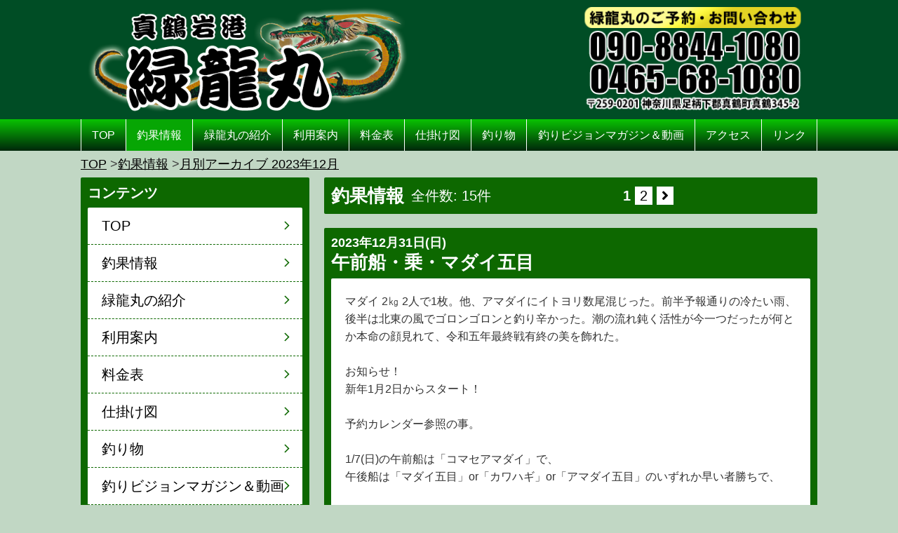

--- FILE ---
content_type: text/html; charset=UTF-8
request_url: https://ryokuryumaru.jp/blog.php?f=m&mon=2023-12
body_size: 319792
content:
<!DOCTYPE html>
<html lang="ja">

<head>
<!--▽head-->
<meta charset="utf-8">
<title>月別アーカイブ 2023年12月｜釣果情報｜緑龍丸</title>
<link rel="canonical" href="https://ryokuryumaru.jp/blog.php">
<meta property="og:title" content="月別アーカイブ 2023年12月｜釣果情報｜緑龍丸">
<meta property="og:url" content="https://ryokuryumaru.jp/blog.php">
<meta property="og:type" content="website">
<meta property="og:site_name" content="緑龍丸">
<meta property="og:locale" content="ja_JP">
<meta property="og:image" content="https://ryokuryumaru.jp/images/logo.png">

<meta name="twitter:card" content="summary">
<meta name="twitter:image" content="https://ryokuryumaru.jp/images/logo.png">

<meta name="apple-mobile-web-app-capable" content="yes">
<meta name="apple-mobile-web-app-status-bar-style" content="black-translucent">
<meta name="viewport" content="width=device-width, initial-scale=1, maximum-scale=1, minimum-scale=1">
<meta http-equiv="x-dns-prefetch-control" content="on">

<link rel="dns-prefetch" href="https://use.fontawesome.com">
<link rel="preconnect" href="https://use.fontawesome.com" crossorigin>

<link rel="Shortcut Icon" type="image/x-icon" href=".//favicon.ico">
<link rel="apple-touch-icon" href=".//apple-touch-icon.png" sizes="180x180">
<link href="https://use.fontawesome.com/releases/v5.6.1/css/all.css" rel="stylesheet">

<link rel="stylesheet" type="text/css" href="./dist/css/shadowbox.css" media="all">
<link rel="stylesheet" type="text/css" href="./dist/css/modal-video.css">
<link rel="stylesheet" type="text/css" href="./dist/css/component.css">
<link rel="stylesheet" type="text/css" href="./dist/css/slick.css">
<link rel="stylesheet" type="text/css" href="./dist/css/slick-theme.css">

<link rel="stylesheet" type="text/css" href="./dist/css/style.css?1769734607">

<!-- Global site tag (gtag.js) - Google Analytics -->
<script async src="https://www.googletagmanager.com/gtag/js?id=G-R1QZ7B41BM"></script>
<script>
	
	window.dataLayer = window.dataLayer || [];

	function gtag() {
		dataLayer.push(arguments);
	}
	gtag('js', new Date());

	gtag('config', 'G-R1QZ7B41BM');
	
</script>
<!-- Global site tag (gtag.js) - Google Analytics --><!--△head-->
</head>

<body>
	<!--header-->
	<header class="spNav--fixed">
  <!--▼header-->
  <div class="header__wrapper">
    <div class="header__logo">
      <a href="./">
        <h1 class="header-h1">
          <img src="./images/logo.png" alt="真鶴岩港 緑龍丸" class="display-pc">
          <img src="./images/splogo.png" alt="真鶴岩港  緑龍丸" class="display-sp">
        </h1>
      </a>
    </div>
    <div class="header__address">
      <img src="./images/tel02.png" alt="緑龍丸のご予約・お問い合わせは090-8844-1080まで" class="display-pc">
      <div class="display-sp">
        <a href="tel:09088441080"><img src="./images/tel01.png" alt="緑龍丸のご予約・お問い合わせは090-8844-1080まで"></a>
        <a href="tel:0465681080"><img src="./images/tel.png" alt="緑龍丸のご予約・お問い合わせは0465-68-1080まで"></a>
      </div>
    </div>
  </div>
  <!--▼nav-->
<nav id="global-nav" class="display-pc dl-menu">
    <ul>
        <li><a href="./index.php">TOP</a></li>
        <li><a href="./blog.php">釣果情報</a></li>
        <li><a href="./information.php">緑龍丸の紹介</a></li>
        <li><a href="./guide.php">利用案内</a></li>
        <li><a href="./charge.php">料金表</a></li>
        <li><a href="./tackle.php">仕掛け図</a></li>
        <li><a href="./seasonfish.php">釣り物</a></li>
        <li><a href="./movie.php">釣りビジョンマガジン＆動画</a></li>
        <li><a href="./access.php">アクセス</a></li>
        <li><a href="./link.php">リンク</a></li>
    </ul>
</nav>
<!--▲nav-->

<!--▼sp_nav-->
<div id="dl-menu" class="dl-menuwrapper display-sp">
    <button class="dl-trigger">
        <span></span>
        <span></span>
        <span></span>
    </button>
    <ul class="dl-menu">
        <li><a href="./index.php">TOP</a></li>
        <li><a href="./blog.php">釣果情報</a></li>
        <li><a href="./information.php">緑龍丸の紹介</a></li>
        <li><a href="./guide.php">利用案内</a></li>
        <li><a href="./charge.php">料金表</a></li>
        <li><a href="./tackle.php">仕掛け図</a></li>
        <li><a href="./seasonfish.php">釣り物</a></li>
        <li><a href="./movie.php">釣りビジョンマガジン＆動画</a></li>
        <li><a href="./access.php">アクセス</a></li>
        <li><a href="./link.php">リンク</a></li>
        <li><a href="./gyoumu.php">業務規程</a></li>
    </ul>
</div>
<!--▲sp_nav-->

  <!--▲header-->
</header>
	<!--/header-->

	<!--▽パンクズリスト-->
	<ol class="pageNavi">
		<li><a href="./">TOP</a></li>
		<li><a href="./blog.php">釣果情報</a></li>
				<li><a href="#">月別アーカイブ 2023年12月</a> </li>
					</ol>
	<!--△パンクズリスト-->

	<div class="wrapper">
		<article class="mainArea">
			<div class="blogNav">
				<div class="blog__title"><h2>釣果情報</h2><span class="blog__number1">全件数: 15件</span></div>
				<div class="blog__page"><span>1</span>&nbsp;<a href='javascript:void(0)' onclick='var form = document.createElement("form"); var input = ""; form.action = "/blog.php?f=m&amp;mon=2023-12"; form.method = "POST"; input = document.createElement("input"); input.type = "hidden"; input.name = "f"; input.value = "m"; form.appendChild(input); input = document.createElement("input"); input.type = "hidden"; input.name = "mon"; input.value = "2023-12"; form.appendChild(input); input = document.createElement("input"); input.type = "hidden"; input.name = "id"; input.value = ""; form.appendChild(input); input = document.createElement("input"); input.type = "hidden"; input.name = "days"; input.value = ""; form.appendChild(input); input = document.createElement("input"); input.type = "hidden"; input.name = "pageID"; input.value = "2"; form.appendChild(input); document.getElementsByTagName("body")[0].appendChild(form);form.submit(); return false;' title='page 2'>2</a>&nbsp;<a href='javascript:void(0)' onclick='var form = document.createElement("form"); var input = ""; form.action = "/blog.php?f=m&amp;mon=2023-12"; form.method = "POST"; input = document.createElement("input"); input.type = "hidden"; input.name = "f"; input.value = "m"; form.appendChild(input); input = document.createElement("input"); input.type = "hidden"; input.name = "mon"; input.value = "2023-12"; form.appendChild(input); input = document.createElement("input"); input.type = "hidden"; input.name = "id"; input.value = ""; form.appendChild(input); input = document.createElement("input"); input.type = "hidden"; input.name = "days"; input.value = ""; form.appendChild(input); input = document.createElement("input"); input.type = "hidden"; input.name = "pageID"; input.value = "2"; form.appendChild(input); document.getElementsByTagName("body")[0].appendChild(form);form.submit(); return false;' title='next page'><span class="right-arrow"></span></a>&nbsp;</div>
			</div>
						<section class="frame">
				<h2><time>2023年12月31日(日)</time>午前船・乗・マダイ五目</h2>
				<div class="frame-inner">
					<div>
												<div>
																					<p><span style="background-color: initial;">マダイ 2㎏ 2人で1枚。他、アマダイにイトヨリ数尾混じった。前半予報通りの冷たい雨、後半は北東の風でゴロンゴロンと釣り辛かった。潮の流れ鈍く活性が今一つだったが何とか本命の顔見れて、令和五年最終戦有終の美を飾れた。</span></p> <p>お知らせ！</p><p>新年1月2日からスタート！</p> <p>予約カレンダー参照の事。</p> <p>1/7(日)の午前船は「コマセアマダイ」で、</p><p>午後船は「マダイ五目」or「カワハギ」or「アマダイ五目」のいずれか早い者勝ちで、</p> <p>それぞれ予約乗合受付！</p> <p>乗船希望の方のお電話、お待ちしております！</p> 
													</div>
												<div>
														<div class="blog__photo img-decoration">
																								<a href="https://choka.fishing-v.jp/funayado_images/51_117713_20231231175544_1.jpg"
									rel="shadowbox[2023年12月31日]"
									title="2023年12月31日(日)">
									<img src="https://choka.fishing-v.jp/funayado_images/51_117713_20231231175544_1.jpg" alt="2023年12月31日(日) 午前船・乗・マダイ五目">
								</a>
																							</div>
						</div>
					</div>
				</div>
			</section>
						<section class="frame">
				<h2><time>2023年12月30日(土)</time>12月30日の釣果</h2>
				<div class="frame-inner">
					<div>
												<div>
																					<p>30日午前船・乗・アカムツ五目</p><p>逆潮に太刀打ちできず撃沈した！</p> <p>午後船・乗・カワハギ狙い</p><p>カワハギは、20～27㎝のポツリポツリの拾い釣りにホウボウ数本混じった。滑り出しこそ数名ポツポツと釣れたがその後はたまにポツリの拾い釣りで、マヅメ前には何とかボーズは抜けたもののマヅメスイッチも入らず苦戦した。</p>
													</div>
												<div>
														<div class="blog__photo img-decoration">
																								<a href="https://choka.fishing-v.jp/funayado_images/51_117712_20231231174758_3.jpg"
									rel="shadowbox[2023年12月30日]"
									title="2023年12月30日(土)">
									<img src="https://choka.fishing-v.jp/funayado_images/51_117712_20231231174758_3.jpg" alt="2023年12月30日(土) 12月30日の釣果">
								</a>
																<a href="https://choka.fishing-v.jp/funayado_images/51_117712_20231231174758_2.jpg"
									rel="shadowbox[2023年12月30日]"
									title="2023年12月30日(土)">
									<img src="https://choka.fishing-v.jp/funayado_images/51_117712_20231231174758_2.jpg" alt="2023年12月30日(土) 12月30日の釣果">
								</a>
																<a href="https://choka.fishing-v.jp/funayado_images/51_117712_20231231174758_1.jpg"
									rel="shadowbox[2023年12月30日]"
									title="2023年12月30日(土)">
									<img src="https://choka.fishing-v.jp/funayado_images/51_117712_20231231174758_1.jpg" alt="2023年12月30日(土) 12月30日の釣果">
								</a>
																<a href="https://choka.fishing-v.jp/funayado_images/51_117712_20231231174729_5.jpg"
									rel="shadowbox[2023年12月30日]"
									title="2023年12月30日(土)">
									<img src="https://choka.fishing-v.jp/funayado_images/51_117712_20231231174729_5.jpg" alt="2023年12月30日(土) 12月30日の釣果">
								</a>
																<a href="https://choka.fishing-v.jp/funayado_images/51_117712_20231231174729_4.jpg"
									rel="shadowbox[2023年12月30日]"
									title="2023年12月30日(土)">
									<img src="https://choka.fishing-v.jp/funayado_images/51_117712_20231231174729_4.jpg" alt="2023年12月30日(土) 12月30日の釣果">
								</a>
																<a href="https://choka.fishing-v.jp/funayado_images/51_117712_20231231174728_3.jpg"
									rel="shadowbox[2023年12月30日]"
									title="2023年12月30日(土)">
									<img src="https://choka.fishing-v.jp/funayado_images/51_117712_20231231174728_3.jpg" alt="2023年12月30日(土) 12月30日の釣果">
								</a>
																<a href="https://choka.fishing-v.jp/funayado_images/51_117712_20231231174728_2.jpg"
									rel="shadowbox[2023年12月30日]"
									title="2023年12月30日(土)">
									<img src="https://choka.fishing-v.jp/funayado_images/51_117712_20231231174728_2.jpg" alt="2023年12月30日(土) 12月30日の釣果">
								</a>
																<a href="https://choka.fishing-v.jp/funayado_images/51_117712_20231231174728_1.jpg"
									rel="shadowbox[2023年12月30日]"
									title="2023年12月30日(土)">
									<img src="https://choka.fishing-v.jp/funayado_images/51_117712_20231231174728_1.jpg" alt="2023年12月30日(土) 12月30日の釣果">
								</a>
																							</div>
						</div>
					</div>
				</div>
			</section>
						<section class="frame">
				<h2><time>2023年12月29日(金)</time>12/29の釣果</h2>
				<div class="frame-inner">
					<div>
												<div>
																					<p>午前船はマダイ五目で乗合出船する予定だったが、心無いお客のドタキャンで出船しなかった。</p> <p>午後船・乗・カワハギ狙い</p><p>カワハギは、20～28㎝がポツリポツリの食いにホウボウ3本とカサゴ数尾混じった。滑り出しはポツポツと順調だったが、その後は拾い釣りパターンになり苦戦を覚悟させられた。しかしマヅメ前にはボーズ抜け&ツ抜けも出たがマヅメスイッチ入りきれない感じで、終わってみれば14-11-9-8-7・・と僅差だった。</p>
													</div>
												<div>
														<div class="blog__photo img-decoration">
																								<a href="https://choka.fishing-v.jp/funayado_images/51_117603_20231229200924_1.jpg"
									rel="shadowbox[2023年12月29日]"
									title="2023年12月29日(金)">
									<img src="https://choka.fishing-v.jp/funayado_images/51_117603_20231229200924_1.jpg" alt="2023年12月29日(金) 12/29の釣果">
								</a>
																<a href="https://choka.fishing-v.jp/funayado_images/51_117603_20231229200852_2.jpg"
									rel="shadowbox[2023年12月29日]"
									title="2023年12月29日(金)">
									<img src="https://choka.fishing-v.jp/funayado_images/51_117603_20231229200852_2.jpg" alt="2023年12月29日(金) 12/29の釣果">
								</a>
																<a href="https://choka.fishing-v.jp/funayado_images/51_117603_20231229200829_2.jpg"
									rel="shadowbox[2023年12月29日]"
									title="2023年12月29日(金)">
									<img src="https://choka.fishing-v.jp/funayado_images/51_117603_20231229200829_2.jpg" alt="2023年12月29日(金) 12/29の釣果">
								</a>
																<a href="https://choka.fishing-v.jp/funayado_images/51_117603_20231229200829_1.jpg"
									rel="shadowbox[2023年12月29日]"
									title="2023年12月29日(金)">
									<img src="https://choka.fishing-v.jp/funayado_images/51_117603_20231229200829_1.jpg" alt="2023年12月29日(金) 12/29の釣果">
								</a>
																<a href="https://choka.fishing-v.jp/funayado_images/51_117603_20231229200739_5.jpg"
									rel="shadowbox[2023年12月29日]"
									title="2023年12月29日(金)">
									<img src="https://choka.fishing-v.jp/funayado_images/51_117603_20231229200739_5.jpg" alt="2023年12月29日(金) 12/29の釣果">
								</a>
																<a href="https://choka.fishing-v.jp/funayado_images/51_117603_20231229200738_4.jpg"
									rel="shadowbox[2023年12月29日]"
									title="2023年12月29日(金)">
									<img src="https://choka.fishing-v.jp/funayado_images/51_117603_20231229200738_4.jpg" alt="2023年12月29日(金) 12/29の釣果">
								</a>
																<a href="https://choka.fishing-v.jp/funayado_images/51_117603_20231229200738_3.jpg"
									rel="shadowbox[2023年12月29日]"
									title="2023年12月29日(金)">
									<img src="https://choka.fishing-v.jp/funayado_images/51_117603_20231229200738_3.jpg" alt="2023年12月29日(金) 12/29の釣果">
								</a>
																<a href="https://choka.fishing-v.jp/funayado_images/51_117603_20231229200738_2.jpg"
									rel="shadowbox[2023年12月29日]"
									title="2023年12月29日(金)">
									<img src="https://choka.fishing-v.jp/funayado_images/51_117603_20231229200738_2.jpg" alt="2023年12月29日(金) 12/29の釣果">
								</a>
																<a href="https://choka.fishing-v.jp/funayado_images/51_117603_20231229200737_1.jpg"
									rel="shadowbox[2023年12月29日]"
									title="2023年12月29日(金)">
									<img src="https://choka.fishing-v.jp/funayado_images/51_117603_20231229200737_1.jpg" alt="2023年12月29日(金) 12/29の釣果">
								</a>
																							</div>
						</div>
					</div>
				</div>
			</section>
						<section class="frame">
				<h2><time>2023年12月27日(水)</time>午後船・乗・カワハギ狙い</h2>
				<div class="frame-inner">
					<div>
												<div>
																					<p><span style="background-color: initial;">カワハギは、20～28㎝がポツリポツリの食いにホウボウ4本混じった。最近絶好調の午後カワハギのはずが以前の拾い釣りパターンでどうなることかと心配させたが、マヅメ前にはボーズ抜け&ツ抜け2人でほっとした。マヅメはてんこ盛りな反応にも関わらずスイッチ入らず釣果伸ばしきれなかったが、トップ21次点14と健闘してくれた。</span></p> <p>お知らせ！</p><p>12/29(金)の午前船は「マダイ五目」、午後船は「カワハギ」で、</p> <p>12/30(土)の午前船は「マダイ五目」or「アカムツ五目」のどちらか早い者勝ちで、午後船は「カワハギ」で、</p> <p>12/31(日)の午前船は「マダイ五目」で、</p> <p>1/2(火)の午前船は「アカムツ五目」で、</p> <p>それぞれ予約乗合受付！</p> <p>乗船希望の方のお電話、お待ちしております！</p> <p>HP予約カレンダー参照のこと！</p> 
													</div>
												<div>
														<div class="blog__photo img-decoration">
																								<a href="https://choka.fishing-v.jp/funayado_images/51_117490_20231227194035_1.jpg"
									rel="shadowbox[2023年12月27日]"
									title="2023年12月27日(水)">
									<img src="https://choka.fishing-v.jp/funayado_images/51_117490_20231227194035_1.jpg" alt="2023年12月27日(水) 午後船・乗・カワハギ狙い">
								</a>
																<a href="https://choka.fishing-v.jp/funayado_images/51_117490_20231227194006_4.jpg"
									rel="shadowbox[2023年12月27日]"
									title="2023年12月27日(水)">
									<img src="https://choka.fishing-v.jp/funayado_images/51_117490_20231227194006_4.jpg" alt="2023年12月27日(水) 午後船・乗・カワハギ狙い">
								</a>
																<a href="https://choka.fishing-v.jp/funayado_images/51_117490_20231227194005_3.jpg"
									rel="shadowbox[2023年12月27日]"
									title="2023年12月27日(水)">
									<img src="https://choka.fishing-v.jp/funayado_images/51_117490_20231227194005_3.jpg" alt="2023年12月27日(水) 午後船・乗・カワハギ狙い">
								</a>
																<a href="https://choka.fishing-v.jp/funayado_images/51_117490_20231227194005_2.jpg"
									rel="shadowbox[2023年12月27日]"
									title="2023年12月27日(水)">
									<img src="https://choka.fishing-v.jp/funayado_images/51_117490_20231227194005_2.jpg" alt="2023年12月27日(水) 午後船・乗・カワハギ狙い">
								</a>
																<a href="https://choka.fishing-v.jp/funayado_images/51_117490_20231227194004_1.jpg"
									rel="shadowbox[2023年12月27日]"
									title="2023年12月27日(水)">
									<img src="https://choka.fishing-v.jp/funayado_images/51_117490_20231227194004_1.jpg" alt="2023年12月27日(水) 午後船・乗・カワハギ狙い">
								</a>
																<a href="https://choka.fishing-v.jp/funayado_images/51_117490_20231227193904_1.jpg"
									rel="shadowbox[2023年12月27日]"
									title="2023年12月27日(水)">
									<img src="https://choka.fishing-v.jp/funayado_images/51_117490_20231227193904_1.jpg" alt="2023年12月27日(水) 午後船・乗・カワハギ狙い">
								</a>
																							</div>
						</div>
					</div>
				</div>
			</section>
						<section class="frame">
				<h2><time>2023年12月24日(日)</time>午後船・乗・カワハギ狙い</h2>
				<div class="frame-inner">
					<div>
												<div>
																					<p><span style="background-color: initial;">カワハギ 18～28㎝ 1人で27枚にウマヅラとホウボウ混じった。網仕事の予定がなくなり、昨日好調だった午後カワハギを急きょチャレンジャー募集しての出船となった。滑り出しこそ昨日と違って釣れずヤバいと思わせたが次のポイントからは大型良型中心に順調に釣れ、前半にツ抜けしマヅメ前には20超えと好調だった。マヅメの途中の突風で帽子が飛ばされたところでクーラーもいっぱいになり帰港となった。</span></p> <p>お知らせ！</p><p>12/27(水)の午後船は「カワハギ」で、</p> <p><span style="background-color: initial;">12/29(金)の午前船は「マダイ五目」、午後船は「カワハギ」で、</span></p> <p>12/30(土)の午前船は「マダイ五目」or「アカムツ五目」のどちらか早い者勝ちで、午後船は「カワハギ」で、</p> <p>12/31(日)の午前船は「マダイ五目」で、</p> <p>それぞれ予約乗合受付！</p> <p>乗船希望の方のお電話、お待ちしております！</p> <p>HP予約カレンダー参照のこと！</p>
													</div>
												<div>
														<div class="blog__photo img-decoration">
																								<a href="https://choka.fishing-v.jp/funayado_images/51_117357_20231224180542_1.jpg"
									rel="shadowbox[2023年12月24日]"
									title="2023年12月24日(日)">
									<img src="https://choka.fishing-v.jp/funayado_images/51_117357_20231224180542_1.jpg" alt="2023年12月24日(日) 午後船・乗・カワハギ狙い">
								</a>
																<a href="https://choka.fishing-v.jp/funayado_images/51_117357_20231224180520_3.jpg"
									rel="shadowbox[2023年12月24日]"
									title="2023年12月24日(日)">
									<img src="https://choka.fishing-v.jp/funayado_images/51_117357_20231224180520_3.jpg" alt="2023年12月24日(日) 午後船・乗・カワハギ狙い">
								</a>
																<a href="https://choka.fishing-v.jp/funayado_images/51_117357_20231224180520_2.jpg"
									rel="shadowbox[2023年12月24日]"
									title="2023年12月24日(日)">
									<img src="https://choka.fishing-v.jp/funayado_images/51_117357_20231224180520_2.jpg" alt="2023年12月24日(日) 午後船・乗・カワハギ狙い">
								</a>
																							</div>
						</div>
					</div>
				</div>
			</section>
						<section class="frame">
				<h2><time>2023年12月23日(土)</time>午後船・乗・カワハギ狙い</h2>
				<div class="frame-inner">
					<div>
												<div>
																					<p><span style="background-color: initial;">カワハギ 20～28㎝ 18～20枚(リリース込み)。他、イシダイとイシガキダイにホウボウ混じった。吹いてばかりいる西寄りの強風の影響で、海水温が16℃台半ばで下がったのが功を奏してか？滑り出しから順調で拾い釣りになることは無く、キャッチ数もトップ18で好釣果を飾る事が出来た。</span></p> <p>お知らせ！</p><p>明日の午後は網仕事の予定がなくなり出られる事になりました！</p> <p>午後カワハギチャレンジャー募集です！</p> <p>乗船希望の方のお電話、お待ちしております！</p>
													</div>
												<div>
														<div class="blog__photo img-decoration">
																								<a href="https://choka.fishing-v.jp/funayado_images/51_117282_20231223194029_1.jpg"
									rel="shadowbox[2023年12月23日]"
									title="2023年12月23日(土)">
									<img src="https://choka.fishing-v.jp/funayado_images/51_117282_20231223194029_1.jpg" alt="2023年12月23日(土) 午後船・乗・カワハギ狙い">
								</a>
																<a href="https://choka.fishing-v.jp/funayado_images/51_117282_20231223194017_2.jpg"
									rel="shadowbox[2023年12月23日]"
									title="2023年12月23日(土)">
									<img src="https://choka.fishing-v.jp/funayado_images/51_117282_20231223194017_2.jpg" alt="2023年12月23日(土) 午後船・乗・カワハギ狙い">
								</a>
																<a href="https://choka.fishing-v.jp/funayado_images/51_117282_20231223194016_1.jpg"
									rel="shadowbox[2023年12月23日]"
									title="2023年12月23日(土)">
									<img src="https://choka.fishing-v.jp/funayado_images/51_117282_20231223194016_1.jpg" alt="2023年12月23日(土) 午後船・乗・カワハギ狙い">
								</a>
																<a href="https://choka.fishing-v.jp/funayado_images/51_117282_20231223193954_5.jpg"
									rel="shadowbox[2023年12月23日]"
									title="2023年12月23日(土)">
									<img src="https://choka.fishing-v.jp/funayado_images/51_117282_20231223193954_5.jpg" alt="2023年12月23日(土) 午後船・乗・カワハギ狙い">
								</a>
																<a href="https://choka.fishing-v.jp/funayado_images/51_117282_20231223193954_4.jpg"
									rel="shadowbox[2023年12月23日]"
									title="2023年12月23日(土)">
									<img src="https://choka.fishing-v.jp/funayado_images/51_117282_20231223193954_4.jpg" alt="2023年12月23日(土) 午後船・乗・カワハギ狙い">
								</a>
																<a href="https://choka.fishing-v.jp/funayado_images/51_117282_20231223193954_3.jpg"
									rel="shadowbox[2023年12月23日]"
									title="2023年12月23日(土)">
									<img src="https://choka.fishing-v.jp/funayado_images/51_117282_20231223193954_3.jpg" alt="2023年12月23日(土) 午後船・乗・カワハギ狙い">
								</a>
																<a href="https://choka.fishing-v.jp/funayado_images/51_117282_20231223193953_2.jpg"
									rel="shadowbox[2023年12月23日]"
									title="2023年12月23日(土)">
									<img src="https://choka.fishing-v.jp/funayado_images/51_117282_20231223193953_2.jpg" alt="2023年12月23日(土) 午後船・乗・カワハギ狙い">
								</a>
																<a href="https://choka.fishing-v.jp/funayado_images/51_117282_20231223193953_1.jpg"
									rel="shadowbox[2023年12月23日]"
									title="2023年12月23日(土)">
									<img src="https://choka.fishing-v.jp/funayado_images/51_117282_20231223193953_1.jpg" alt="2023年12月23日(土) 午後船・乗・カワハギ狙い">
								</a>
																							</div>
						</div>
					</div>
				</div>
			</section>
						<section class="frame">
				<h2><time>2023年12月23日(土)</time>午後カワハギの途中経過！</h2>
				<div class="frame-inner">
					<div>
												<div>
																					<p>午後カワハギ好調！</p><br><p>前半終わった時点で3人中1人ツ抜け！・・</p><p>他は、8～9枚！・・</p><br><p>何処も拾い釣りじゃなく、ポツポツと順調に・・</p><br><p>明日の午後の網仕事がなくなり出られる事になりました！・・</p><p>チャレンジャー募集です！・・</p><br>
													</div>
												<div>
														<div class="blog__photo img-decoration">
																								<a href="https://choka.fishing-v.jp/funayado_images/51_117251_20231223153145_3.jpg"
									rel="shadowbox[2023年12月23日]"
									title="2023年12月23日(土)">
									<img src="https://choka.fishing-v.jp/funayado_images/51_117251_20231223153145_3.jpg" alt="2023年12月23日(土) 午後カワハギの途中経過！">
								</a>
																<a href="https://choka.fishing-v.jp/funayado_images/51_117251_20231223153144_2.jpg"
									rel="shadowbox[2023年12月23日]"
									title="2023年12月23日(土)">
									<img src="https://choka.fishing-v.jp/funayado_images/51_117251_20231223153144_2.jpg" alt="2023年12月23日(土) 午後カワハギの途中経過！">
								</a>
																<a href="https://choka.fishing-v.jp/funayado_images/51_117251_20231223153144_1.jpg"
									rel="shadowbox[2023年12月23日]"
									title="2023年12月23日(土)">
									<img src="https://choka.fishing-v.jp/funayado_images/51_117251_20231223153144_1.jpg" alt="2023年12月23日(土) 午後カワハギの途中経過！">
								</a>
																							</div>
						</div>
					</div>
				</div>
			</section>
						<section class="frame">
				<h2><time>2023年12月22日(金)</time>午前船・乗・マダイ五目</h2>
				<div class="frame-inner">
					<div>
												<div>
																					<p><span style="background-color: initial;">型見れず！</span></p><p>1㎏のマハタに良型メイチダイとイトヨリ数尾ずつ混じった。爆風明けで海水温も16℃台まで低下した上に潮の流れも逆潮っけで動き鈍く、良好な反応はあるが口を使ってくれず苦戦した。</p> <p>お知らせ！、12/23(土)24(日)両日の午前船は各種仕立の他、「マダイ五目」or「コマセ五目」or「アカムツ五目」or「アマダイ五目」のいずれか早い者勝ちで、</p> <p>12/23(土)の午後船は「カワハギ」で、</p><br><p>12/24(日)の午後船は各種仕立の他、「マダイ五目」or「カワハギ」or「アマダイ五目」のいずれか早い者勝ちで、</p> <p>それぞれ予約乗合受付！</p> <p>乗船希望の方のお電話お待ちしております。</p> 
													</div>
												<div>
														<div class="blog__photo img-decoration">
																								<a href="https://choka.fishing-v.jp/funayado_images/51_117210_20231222130250_1.jpg"
									rel="shadowbox[2023年12月22日]"
									title="2023年12月22日(金)">
									<img src="https://choka.fishing-v.jp/funayado_images/51_117210_20231222130250_1.jpg" alt="2023年12月22日(金) 午前船・乗・マダイ五目">
								</a>
																							</div>
						</div>
					</div>
				</div>
			</section>
						<section class="frame">
				<h2><time>2023年12月18日(月)</time>午後船・仕・マダイ五目</h2>
				<div class="frame-inner">
					<div>
												<div>
																					<p><span style="background-color: initial;">型見れず！</span></p><p>アマダイ 40㎝ 1本に銀マトウとイトヨリ数尾混じった。数日吹き荒れた風の影響で潮が澄みすぎな上、動きも鈍く食い渋りで苦戦させられた。何処のポイントも反応良好で、潮次第で期待出来そう。</p> <p>お知らせ！</p><p>12/23(土)の午前船は「アカムツ五目」で、</p><p>午後船は「カワハギ」で、</p><br><p>12/24(日)の午前船は各種仕立の他、「マダイ五目」or「コマセ五目」or「アカムツ五目」or「アマダイ五目」のいずれか早い者勝ちで、</p><span style="background-color: initial;"><br></span><p><span style="background-color: initial;">それぞれ予約乗合受付！</span></p> <p>乗船希望の方のお電話お待ちしております。</p>
													</div>
												<div>
														<div class="blog__photo img-decoration">
																								<a href="https://choka.fishing-v.jp/funayado_images/51_117108_20231218205621_1.jpg"
									rel="shadowbox[2023年12月18日]"
									title="2023年12月18日(月)">
									<img src="https://choka.fishing-v.jp/funayado_images/51_117108_20231218205621_1.jpg" alt="2023年12月18日(月) 午後船・仕・マダイ五目">
								</a>
																							</div>
						</div>
					</div>
				</div>
			</section>
						<section class="frame">
				<h2><time>2023年12月17日(日)</time>出船中止</h2>
				<div class="frame-inner">
					<div>
												<div>
																					<p>12/16(土)17(日)両日は全て爆風予報により取り止めにしました。</p><br><p>お知らせ！</p><p>12/23(土)24(日)両日の午前船は各種仕立の他、「マダイ五目」or「コマセ五目」or「アカムツ五目」or「アマダイ五目」のいずれか早い者勝ちで、</p><br><p>12/23(土)の午後船は各種仕立の他、「マダイ五目」or「コマセ五目」or「カワハギ」or「アマダイ五目」のいずれか早い者勝ちで、</p><br><p>それぞれ予約乗合受付！</p><br><p>乗船希望の方のお電話お待ちしております。</p>
													</div>
												<div>
														<div class="blog__photo img-decoration">
															</div>
						</div>
					</div>
				</div>
			</section>
						<div class="blogNav">
				<div class="blog__title"><span class="blog__number2">全件数: 15件</span></div>
				<div class="blog__page"><span>1</span>&nbsp;<a href='javascript:void(0)' onclick='var form = document.createElement("form"); var input = ""; form.action = "/blog.php?f=m&amp;mon=2023-12"; form.method = "POST"; input = document.createElement("input"); input.type = "hidden"; input.name = "f"; input.value = "m"; form.appendChild(input); input = document.createElement("input"); input.type = "hidden"; input.name = "mon"; input.value = "2023-12"; form.appendChild(input); input = document.createElement("input"); input.type = "hidden"; input.name = "id"; input.value = ""; form.appendChild(input); input = document.createElement("input"); input.type = "hidden"; input.name = "days"; input.value = ""; form.appendChild(input); input = document.createElement("input"); input.type = "hidden"; input.name = "pageID"; input.value = "2"; form.appendChild(input); document.getElementsByTagName("body")[0].appendChild(form);form.submit(); return false;' title='page 2'>2</a>&nbsp;<a href='javascript:void(0)' onclick='var form = document.createElement("form"); var input = ""; form.action = "/blog.php?f=m&amp;mon=2023-12"; form.method = "POST"; input = document.createElement("input"); input.type = "hidden"; input.name = "f"; input.value = "m"; form.appendChild(input); input = document.createElement("input"); input.type = "hidden"; input.name = "mon"; input.value = "2023-12"; form.appendChild(input); input = document.createElement("input"); input.type = "hidden"; input.name = "id"; input.value = ""; form.appendChild(input); input = document.createElement("input"); input.type = "hidden"; input.name = "days"; input.value = ""; form.appendChild(input); input = document.createElement("input"); input.type = "hidden"; input.name = "pageID"; input.value = "2"; form.appendChild(input); document.getElementsByTagName("body")[0].appendChild(form);form.submit(); return false;' title='next page'><span class="right-arrow"></span></a>&nbsp;</div>
			</div>
		</article>
		<div class="sideArea">
			<!--▽side-->
<aside class="side">
    <div class="side-frame">
        <!--▼コンテンツ-->
        <div class="side__menu display-pc">
            <div class="side__title">コンテンツ</div>
            <ul>
                <li><a href="./index.php">TOP</a></li>
                <li><a href="./blog.php">釣果情報</a></li>
                <li><a href="./information.php">緑龍丸の紹介</a></li>
                <li><a href="./guide.php">利用案内</a></li>
                <li><a href="./charge.php">料金表</a></li>
                <li><a href="./tackle.php">仕掛け図</a></li>
                <li><a href="./seasonfish.php">釣り物</a></li>
                <li><a href="./movie.php">釣りビジョンマガジン＆動画</a></li>
                <li><a href="./access.php">アクセス</a></li>
                <li><a href="./link.php">リンク</a></li>
                <li><a href="./gyoumu.php">業務規程</a></li>
            </ul>
        </div>
        <!--▲コンテンツ-->

        <!--▼天気-->
        <div class="side__banner">
            <a href="https://weather.yahoo.co.jp/weather/tide/14/OD/" target="_blank">
                <img src="./images/weather.jpg">
            </a>
        </div>
        <!--▲天気-->

        <!--▼choka-->
        <!--▼最近の釣果-->
<div class="side__contents">
    <div class="side__title">最近の釣果</div>
    <ul class="list2">
                <li>
            <a href="./blog.php?f=dayall&days=2026-01-26">01月26日釣果（1）</a>
        </li>
                <li>
            <a href="./blog.php?f=dayall&days=2026-01-25">01月25日釣果（1）</a>
        </li>
                <li>
            <a href="./blog.php?f=dayall&days=2026-01-24">01月24日釣果（1）</a>
        </li>
                <li>
            <a href="./blog.php?f=dayall&days=2026-01-23">01月23日釣果（1）</a>
        </li>
                <li>
            <a href="./blog.php?f=dayall&days=2026-01-22">01月22日釣果（1）</a>
        </li>
                <li>
            <a href="./blog.php?f=dayall&days=2026-01-19">01月19日釣果（1）</a>
        </li>
                <li>
            <a href="./blog.php?f=dayall&days=2026-01-18">01月18日釣果（1）</a>
        </li>
                <li>
            <a href="./blog.php?f=dayall&days=2026-01-17">01月17日釣果（1）</a>
        </li>
                <li>
            <a href="./blog.php?f=dayall&days=2026-01-16">01月16日釣果（1）</a>
        </li>
                <li>
            <a href="./blog.php?f=dayall&days=2026-01-13">01月13日釣果（1）</a>
        </li>
            </ul>
</div>
<!--▲近の釣果-->

<!--▼月別アーカイブ-->
<div class="side__contents">
    <div class="side__title">月別アーカイブ</div>
    <ul class="list1">
                <li class="archive-style">
                        <a href="./blog.php?f=m&mon=2026-01">2026年01月（16）</a>
                    </li>
                <li class="archive-style">
                        <a href="./blog.php?f=m&mon=2025-12">2025年12月（11）</a>
                    </li>
                <li class="archive-style">
                        <a href="./blog.php?f=m&mon=2025-11">2025年11月（19）</a>
                    </li>
                <li class="archive-style">
                        <a href="./blog.php?f=m&mon=2025-10">2025年10月（12）</a>
                    </li>
                <li class="archive-style">
                        <a href="./blog.php?f=m&mon=2025-09">2025年09月（12）</a>
                    </li>
                <li class="archive-style">
                        <a href="./blog.php?f=m&mon=2025-08">2025年08月（10）</a>
                    </li>
                <li class="archive-style">
                        <a href="./blog.php?f=m&mon=2025-07">2025年07月（8）</a>
                    </li>
                <li class="archive-style">
                        <a href="./blog.php?f=m&mon=2025-06">2025年06月（8）</a>
                    </li>
                <li class="archive-style">
                        <a href="./blog.php?f=m&mon=2025-05">2025年05月（10）</a>
                    </li>
                <li class="archive-style">
                        <a href="./blog.php?f=m&mon=2025-04">2025年04月（9）</a>
                    </li>
                <li class="archive-style">
                        <a href="./blog.php?f=m&mon=2025-03">2025年03月（9）</a>
                    </li>
                <li class="archive-style">
                        <a href="./blog.php?f=m&mon=2025-02">2025年02月（9）</a>
                    </li>
                <li class="archive-style">
                        <a href="./blog.php?f=m&mon=2025-01">2025年01月（14）</a>
                    </li>
                <li class="archive-style">
                        <a href="./blog.php?f=m&mon=2024-12">2024年12月（15）</a>
                    </li>
                <li class="archive-style">
                        <a href="./blog.php?f=m&mon=2024-11">2024年11月（14）</a>
                    </li>
            </ul>
</div>
<!--▲月別アーカイブ-->        <!--▲choka-->

        <!--▼facebook-->
        <div class="side__contents">
    <div class="side__title">Facebook</div>
    <div class="facebook__wrapper"></div><!-- facebook.jsにURLを入力 -->
</div>        <!--▲facebook-->
    </div>

    <!--▼VOD link-->
    <div class="fishing-v__link">
        <ul>
                                    <li>
                <a href="https://vod.fishing-v.jp/lp/lp_ads1/?utm_source=hunayado&amp;utm_medium=banner&amp;utm_campaign=ryokuryumaru&amp;ad=hunayado" target="_blank">
                    <img src="[data-uri]" alt="釣りビジョンVOD 釣りに行くなら動画で予習" class="display-sp">
                    <img src="[data-uri]" alt="釣りビジョンVOD 釣りに行くなら動画で予習" class="display-pc">
                </a>
            </li>
                                    <li>
                <a href="https://www.fishing-v.jp/choka/" target="_blank">
                    <img src="https://www.fishing-v.jp/images/funayado/banner_choka-sp.png" alt="釣果施設情報" class="display-sp">
                    <img src="https://www.fishing-v.jp/images/funayado/banner_choka-650.png" alt="釣果施設情報" class="display-pc">
                </a>
            </li>
            <!-- <li>
                <a href="https://www.fishing-v.jp/weather/index.php" target="_blank">
                    <img src="./images/fishing-v-weather.jpg" alt="釣り場の天気" class="display-sp">
                    <img src="./images/fishing-v-weather-650.jpg" alt="釣り場の天気" class="display-pc">
                </a>
            </li> -->
        </ul>
    </div>
    <!--▲VOD link-->

</aside>
<!--△左カラム-->		</div>
	</div>
	<!--footer-->
<div id="to-pagetop">
    <div class="display-pc">&#9650; ページのトップ</div>
    <div href="#top" class="display-sp">&#9650;</div>
</div>
<footer>
    <div class="footer__wrapper">
        <ul class="funayado">
            <li class="funayado__name">真鶴岩港 緑龍丸</li>
            <li>〒259-0201 神奈川県足柄下郡真鶴町真鶴345-2</li>
            <li class="funayado__tel">TEL 090-8844-1080／0465-68-1080</li>
        </ul>

<!--  フッターロゴがある場合
        <div class="footer__logo">
            <a href="./">
                <img src="./images/logo_footer.png" alt="真鶴岩港 緑龍丸" class="display-pc">
            </a>
        </div>
-->
    </div>
    <div class="footer__copyright">
        <div class="copyright">
            Copyright&copy;
            2026
            緑龍丸 All Rights Reserved.
        </div>
    </div>
</footer>
<!--/footer-->	<script src="./dist/js/jquery-3.7.1.min.js"></script>
<script src="./dist/js/heightLine.js"></script>
<script src="./dist/js/shadowbox.js"></script>
<script src="./dist/js/jquery-modal-video.min.js"></script>
<script src="./dist/js/modernizr.custom.js"></script>
<script src="./dist/js/jquery.dlmenu.js"></script>
<script src="./dist/js/slick.min.js"></script>
<script src="./dist/js/tooltip.js"></script>
<script src="./dist/js/common.js"></script>
<script src="./dist/js/topmainslider.js"></script>

<script async defer crossorigin="anonymous" src="https://connect.facebook.net/ja_JP/sdk.js#xfbml=1&version=v10.0" nonce="D9IT7fvQ"></script>
<script async defer src="./dist/js/facebook.js"></script></body>

</html>

--- FILE ---
content_type: text/css
request_url: https://ryokuryumaru.jp/dist/css/style.css?1769734607
body_size: 38021
content:
@charset "UTF-8";
html{width:100%;height:auto}body{margin:0;padding:0;position:relative;font-size:16px;line-height:1.6;word-break:break-all}p{margin:0}ul,ol{margin:0;padding:0;list-style:none}dl,dd{margin:0}form,fieldset{margin:0;padding:0;border-style:none}figure{margin:0;text-align:center}figcaption{text-align:left;line-height:1.4}h1,h2,h3,h4,h5{margin:0;padding:0;line-height:1.2}h2{font-size:26px}@media screen and (max-width: 768px){h2{font-size:22px}}h3{font-size:22px;font-weight:bold}@media screen and (max-width: 768px){h3{font-size:20px}}h4{font-size:20px;font-weight:bold}@media screen and (max-width: 768px){h4{font-size:18px}}h5{font-size:18px;font-weight:bold}@media screen and (max-width: 768px){h5{font-size:16px}}.text-center{text-align:center}.text-center-left{text-align:center}@media screen and (max-width: 600px){.text-center-left{text-align:left}}.font-big{font-size:24px;font-weight:bold}.phoneNumber{font-size:38px;color:#0e446e;line-height:1}@media screen and (max-width: 600px){.font-big{font-size:20px}.phoneNumber{font-size:28px}}.fontWeight-bold{font-weight:bold}.fontColor-red{color:red}.tax-small{font-size:11px}.fontWeight-normal{font-weight:normal}.marker{background:linear-gradient(transparent 60%, rgb(255, 204, 204) 60%)}.link-symbol::before{content:">>"}img{vertical-align:middle;border-style:none;max-width:100%;height:auto}@media all and (-ms-high-contrast: none){img{width:100%}}h2 img{vertical-align:-5px;height:28px;width:auto;margin-right:3px}@media screen and (max-width: 768px){h2 img{height:25px;margin-right:3px}}.img-responsive{width:100%;height:auto}.img-decoration img{box-sizing:border-box;border:1px solid #fff;box-shadow:0 1px 3px rgba(0,0,0,.5)}.img-decoration-no img{box-sizing:border-box;border:none;box-shadow:none}.img-border img{border:1px solid #cfcfcf}*{-webkit-text-size-adjust:none}.clearfix::after{content:"";display:block;clear:both}* html .clearfix{height:1%}.clearfix{display:block}.display-pc{display:block !important}.display-sp{display:none !important}@media screen and (max-width: 768px){.display-pc{display:none !important}.display-sp{display:block !important}}.display-mb{display:none !important}@media screen and (max-width: 600px){.display-mb{display:block !important}.display-mb-none{display:none !important}}.pt10{padding-top:10px !important}.pt-none{padding-top:0 !important}.pb-none{padding-bottom:0 !important}.mt-10{margin-top:-10px !important}.mt-20{margin-top:-20px !important}.mt10{margin-top:10px !important}.mt20{margin-top:20px !important}.mt40{margin-top:40px !important}.mb10{margin-bottom:10px !important}.mb20{margin-bottom:20px !important}.mb40{margin-bottom:40px !important}.mt-none{margin-top:0 !important}.mb-none{margin-bottom:0 !important}@media screen and (min-width: 769px){.mt-pc-none{margin-top:0 !important}}@media screen and (max-width: 768px){.mt-sp-none{margin-top:0 !important}}.p_center{text-align:center}@media screen and (max-width: 600px){.fw{font-weight:normal !important}}.pic_container2{display:flex;flex-wrap:wrap}.pic_container2 li{width:49%;margin-top:10px;margin-right:2%}.pic_container2 li:nth-child(2n){margin-right:0}.pic_container2 figcaption{margin-top:5px;font-size:13px}.pic_container3{display:flex;flex-wrap:wrap}.pic_container3 li{width:32%;margin-top:10px;margin-right:2%}.pic_container3 li:nth-child(3n){margin-right:0}.pic_container3 figcaption{margin-top:5px;font-size:13px}.pic_container4{display:flex;flex-wrap:wrap}.pic_container4 li{width:23.5%;margin-top:10px;margin-right:2%}.pic_container4 li:nth-child(4n){margin-right:0}.pic_container4 figcaption{margin-top:5px;font-size:13px}.pic_container4-2{display:flex;flex-wrap:wrap}.pic_container4-2 li{width:23.5%;margin-top:10px;margin-right:2%}.pic_container4-2 li:nth-child(4n){margin-right:0}.pic_container4-2 figcaption{margin-top:5px;font-size:13px}@media screen and (max-width: 600px){.pic_container4-2 li{width:49%}.pic_container4-2 li:nth-child(2n){margin-right:0}}.video__container{position:relative;width:100%;padding-top:56.25%}.video__container iframe{position:absolute;top:0;right:0;width:100% !important;height:100% !important}.wrapper{margin:0 auto;max-width:1050px;display:flex;flex-direction:row-reverse}.mainArea{width:67%}.sideArea{width:31%;margin-right:2%}@media screen and (max-width: 768px){.wrapper{flex-direction:column}.mainArea{width:100%;min-height:0%}.sideArea{width:100%;margin-right:0;min-height:0%}}.frame,.side-frame{margin:0 0 10px;padding:0 10px 10px}.frame .frame-inner,.side-frame .frame-inner{box-sizing:border-box;margin:0;padding:20px}.frame-inner-border{padding:20px}@media screen and (max-width: 600px){.frame,.side-frame{padding:0}.frame-inner-border{padding:10px}}.arrow-next{margin:0 auto;display:block}ol.pageNavi{max-width:1050px;margin:0 auto;padding:5px;list-style:none;display:flex;flex-wrap:wrap;font-size:18px}@media screen and (max-width: 768px){ol.pageNavi{padding:65px 0 0 5px;font-size:14px}}ol.pageNavi li{margin:0;flex:0 1 auto;word-break:break-all}ol.pageNavi li::after{content:"  > "}ol.pageNavi li:last-child:after{content:none}ol.pageNavi li a{text-decoration:underline}.header__wrapper{margin:0 auto;max-width:1050px;width:100%;box-sizing:border-box;display:flex;display:-webkit-box;display:-ms-flexbox;justify-content:space-between;-webkit-box-pack:justify;-ms-flex-pack:justify}.header__logo a{display:block;box-sizing:border-box}.header-h1{margin:0;padding:0;line-height:1}@media screen and (max-width: 768px){.spNav--fixed{position:fixed;width:100%;height:60px;z-index:900;top:0}}#global-nav{width:100%;z-index:999}#global-nav.m_fixed{left:0;position:fixed;top:0}#global-nav ul{box-sizing:border-box;margin:0 auto;max-width:1050px;display:flex}#global-nav li{flex-grow:1;text-align:center}#global-nav li a{display:block}#global-nav li a:hover,#global-nav li .active{text-decoration:none}.dl-menuwrapper li a{padding:9px 10px;color:#000;font-size:16px;font-weight:300}.no-touch .dl-menuwrapper li a:hover{background:#e1e8f2}.dl-menuwrapper button span{width:24px;position:absolute;background:#333;height:2px;right:8px}.dl-menuwrapper button span:nth-of-type(1){transition:.3s;top:11px}.dl-menuwrapper button span:nth-of-type(2){top:19px}.dl-menuwrapper button span:nth-of-type(3){transition:.3s;top:27px}.dl-menuwrapper button.clicked span:nth-child(2){visibility:hidden}.dl-menuwrapper button.clicked span:first-child,.dl-menuwrapper button.clicked span:last-child{visibility:visible;top:19px}.dl-menuwrapper button.clicked span:first-child{transform:rotate(45deg);-ms-transform:rotate(45deg)}.dl-menuwrapper button.clicked span:last-child{transform:rotate(-45deg);-ms-transform:rotate(-45deg)}.side__title{font-size:20px;font-weight:bold}.side__menu li:last-child,.side__contents li:last-child{border-bottom:none}.side__menu li a,.side__contents li a{position:relative;display:block;padding:10px 20px}.side__menu li a:hover,.side__contents li a:hover{color:#07a604}.side__menu li a::after,.side__contents li a::after{position:absolute;top:21px;right:20px;border-radius:1px;content:"";margin:0 0 0 10px;height:7px;transform:rotate(45deg);width:7px;transition:all .2s}.side__menu li a:hover::after,.side__contents li a:hover::after{right:10px}.side__menu p,.side__contents p{position:relative;display:block;margin:0;cursor:pointer}.side__menu p::before,.side__contents p::before{position:absolute;top:19px;left:14px;border-radius:1px;content:"";margin:0 0 0 10px;height:7px;transform:rotate(135deg);width:7px;transition:all .2s}.side__menu p:hover::before,.side__contents p:hover::before{top:25px}.side__contents{margin-top:10px}.side__banner{display:block;text-align:center;padding:10px 0 0}.side__banner img{width:100%}.side__line{background-color:#fff;text-align:center;line-height:1;border-radius:2px}.side__line>div{display:block}@media screen and (max-width: 768px){.side__line>div{display:inline-block;vertical-align:bottom;margin:10px}}.side__twitter{line-height:1;vertical-align:bottom}@media screen and (max-width: 600px){.side__menu ul{border-radius:0}.side__contents{margin-top:0}.side__banner{padding:0 0 10px}.side__title{padding:5px 10px}}.archive-style{padding:10px 20px;font-size:20px}.facebook__wrapper{max-width:500px;margin:0 auto}.facebook__wrapper>.fb-page{width:100%}.facebook__wrapper>.fb-page>span{width:100% !important}.facebook__wrapper iframe{width:100% !important}.fishing-v__link{margin-bottom:10px}.fishing-v__link ul{line-height:1}.fishing-v__link ul li{text-align:center;margin-top:10px}.fishing-v__link ul li img{margin:0 auto;vertical-align:bottom;width:100%}.topImage{width:100%}@media screen and (max-width: 768px){.topImage{margin-top:60px}}.topImage__inner{margin:0 auto;max-width:1050px;width:100%;text-align:center}.slick{display:none}.slick.slick-initialized{display:block}.slick li{margin:0 5px;box-sizing:border-box}@media screen and (max-width: 600px){.slick{margin:0 2px}}.topSlider{box-sizing:border-box;margin:20px auto;max-width:1070px;padding:0 6px 0 5px;position:relative}@media screen and (max-width: 768px){.topSlider{margin:10px auto}}.slick-prev{z-index:100}.slick-next{z-index:99}.slick-prev:before,.slick-next:before{font-family:"Font Awesome 5 Free";font-weight:900}@media screen and (max-width: 1130px){.slick-next{right:8px}.slick-prev{left:8px}}.slider-cover-left,.slider-cover-right{position:absolute;top:0;height:100%;width:10px}@media screen and (max-width: 768px){.slider-cover-left,.slider-cover-right{width:6px}}.slider-cover-left{left:0}.slider-cover-right{right:0}.post h3{font-size:20px}@media screen and (max-width: 768px){.post h3{font-size:18px}}.post-detail p{padding-top:5px}.post-detail img{width:100%}.post__detail--right{display:flex}.post__detail--right>figure{width:40%}.post__detail--right>div{width:60%}.post__detail--right>div p{padding-left:10px;padding-top:0;box-sizing:border-box}@media screen and (max-width: 600px){.post__detail--right{flex-direction:column;align-items:flex-start;margin:0}.post__detail--right>figure,.post__detail--right>div{width:100%;height:100%}.post__detail--right>div p{padding-left:0;padding-top:10px}}.post__box--textrow{display:flex}.post__box--textrowImg{width:30%}.post__box--textrowImg img{width:100%}.post__box--textrowText{box-sizing:border-box;width:70%;padding-left:10px}@media screen and (max-width: 600px){.post__box--textrow{flex-direction:column;align-items:flex-start}.post__box--textrowImg{width:100%;min-height:0%}.post__box--textrowText{width:100%;padding-left:0;padding-top:5px}}.post__box2{display:flex;list-style:none;margin:0;padding:0;flex-wrap:wrap}.post__box2 li{width:48%;margin-right:4%}.post__box2 li:nth-child(2n){margin-right:0}@media screen and (max-width: 600px){.post__box2{flex-direction:column;align-items:flex-start;margin:0}.post__box2 li{width:100%;height:100%;margin-right:0}}.post__box3{display:flex;list-style:none;margin:0;padding:0;flex-wrap:wrap}.post__box3 li{width:32%;margin-right:2%;margin-top:20px}.post__box3 li:nth-child(3n){margin-right:0}@media screen and (max-width: 600px){.post__box3{align-items:flex-start;margin:0}}.topChoka{display:flex;flex-wrap:wrap;padding:20px 0 10px}.topChoka:last-child{padding:20px 0 0;border-bottom:none}.topChoka__img{width:70px;padding:0;margin-right:10px}.topChoka dl{width:calc(100% - 80px)}#cal{height:0;width:0;margin-top:-60px;padding-top:60px}#calendar #befaft{display:flex;justify-content:space-between}#calendar p.calendar_before,#calendar p.calendar_after{font-weight:900}#calendar .day{display:block;font-size:1.5em !important;font-weight:bold}#calendar .sat{color:#3867ab}#calendar .sun{color:#900}#calendar ul{display:flex;justify-content:space-between;font-size:15px;flex-wrap:wrap}#calendar ul li{width:13.7%;background:#f5f5f5;margin:2px 0}#calendar ul li.day{font-variant:small-caps;font-size:13px;background:#fff;height:30px;text-align:center}#calendar ul li span{font-size:11px;color:#666}#calendar ul li span.number{padding:0 3px;text-align:center;width:12.3%;font-size:1.2em}#calendar ul li span a{color:#fff;display:block}#calendar ul li .tips{display:inline-block;font-size:.79em;box-sizing:border-box;width:100%;margin:1px 0 0 0;padding:5px;line-height:1.2em !important;text-align:left;color:#fff;border-radius:3px}#calendar ul li .tips.event1{background:#055aa2}#calendar ul li .tips.event2{background:#10a9af}#calendar ul li .tips.event3{background:#eeb016}#calendar ul li .tips.event4{background:#db4114}.day span.small{font-size:70%}@media screen and (max-width: 568px){.day span.small{display:none}}div.tooltip{width:250px;position:absolute;left:-9999px;background:#900;padding:5px 5px 0 4px}div.tooltip p{color:#fff;background:#900;padding:5px 10px}.left-arrow::before{font-family:"Font Awesome 5 Free";content:"\f104";font-weight:600}.right-arrow::before{font-family:"Font Awesome 5 Free";content:"\f105";font-weight:600}.blogNav{display:flex;align-items:center;padding:10px;margin-bottom:20px}.blogNav h2{padding:0;line-height:1}.blog__title{flex:0 0 auto;display:flex;align-items:center}.blog__page{flex:1 1 auto;font-size:20px;text-align:center;font-weight:bold}.blog__page a{padding:2px 7px;font-weight:normal}.blog__page a:link{text-decoration:none}.blog__page a:hover{opacity:.7}.blog__number1,.blog__number2{margin-left:10px;font-size:20px;color:#fff}.blog__photo{width:100%;display:flex;flex-wrap:wrap}.blog__photo a{display:block;width:24%;margin-right:1%;margin-top:20px}.blog__photo a:nth-child(n+5){margin-top:1%}@media screen and (max-width: 950px){.blogNav{flex-direction:column}.blog__title{margin-bottom:7px}.blog__number2{margin-left:0}}time{display:block;font-size:18px;line-height:1}@media screen and (max-width: 768px){time{font-size:16px}.blog-number1,.blog-number2{font-size:16px}}@media screen and (max-width: 600px){.blogNav{border-radius:0}.blog__page{border-radius:0;width:100%}time{padding:10px 10px 0}}.choka_info{margin-top:10px;line-height:1}.choka_comment{margin-top:10px}@media screen and (max-width: 768px){.choka_comment{font-size:14px}}.infoContainer{margin:0;padding:0;display:flex}.infoContainer__picture{box-sizing:border-box}.infoContainer__text{box-sizing:border-box;padding:0 0 0 10px}@media screen and (max-width: 600px){.infoContainer{flex-direction:column}.infoContainer__picture{min-height:0%}.infoContainer__picture img{max-width:400px;width:100%}.infoContainer__text{padding:10px 0 0}}.infoFune__picture{margin:10px auto;max-width:500px}.infoFune section{padding-bottom:20px}.infoFune section:last-child{padding-bottom:0}.infoGroup section{margin-bottom:10px;padding:10px;display:flex}.infoGroup section:last-child{margin-bottom:0}.infoGroup section figure{box-sizing:border-box;flex:0 1 40%}.infoGroup section>div{box-sizing:border-box;flex:0 1 60%;padding:0 0 0 15px;font-size:14px}@media screen and (max-width: 600px){.infoGroup section{flex-direction:column}.infoGroup section figure{margin:0 auto;flex:1 auto;min-height:0%}.infoGroup section>div{padding:10px 0 0;flex:1 auto}}.infoProfile section{display:flex;margin-bottom:10px;padding-bottom:10px;border-bottom:1px dashed #cfcfcf}.infoProfile section:last-child{margin-bottom:0;padding-bottom:0;border-bottom:0}.infoProfile section figure{box-sizing:border-box;width:35%}.infoProfile section figure figcaption{margin-top:5px;font-weight:bold}.infoProfile section>div{box-sizing:border-box;width:65%;padding-left:20px}.infoProfile section table{font-size:14px;border-collapse:separate;border-spacing:0;border-radius:6px}.infoProfile section table tr td{border-right:1px dashed #999;border-bottom:1px dashed #999;padding:4px}.infoProfile section table tr td:first-child{background:#fff8e1;border-left:1px solid #999;width:110px}.infoProfile section table tr td:last-child{border-right:1px solid #999}.infoProfile section table tr:first-child td{border-top:1px solid #999}.infoProfile section table tr:first-child td:first-child{border-radius:5px 0 0 0}.infoProfile section table tr:first-child td:last-child{border-radius:0 5px 0 0}.infoProfile section table tr:last-child td{border-bottom:1px solid #999}.infoProfile section table tr:last-child td:first-child{border-radius:0 0 0 5px}.infoProfile section table tr:last-child td:last-child{border-radius:0 0 5px 0}@media screen and (max-width: 600px){.infoProfile section{flex-direction:column}.infoProfile section figure{width:100%;min-height:0%}.infoProfile section>div{margin-top:10px;width:100%;padding-left:0}}.guide-picture{width:49%}@media screen and (max-width: 600px){.guide-picture{width:100%}}.guideDetail{display:flex;flex-wrap:wrap}.guideDetail>div{width:49%}.guideDetail>div:nth-child(odd){margin-right:2%}.guideDetail ul{display:flex;flex-wrap:wrap}.guideDetail ul li{width:49%;margin-top:5px;margin-right:2%}@media screen and (max-width: 600px){.guideDetail ul li{width:100%;margin-right:0}}.guideDetail ul li:nth-child(even){margin-right:0}.guide-grow{display:flex;flex-direction:column}.guide-grow-text{flex-grow:1}.accessMap{position:relative;width:100%;padding-top:75%;margin-top:10px}.accessMap iframe{position:absolute;top:0;right:0;width:100%;height:100%;border:none}.accessContainer{display:flex;justify-content:center;flex-wrap:wrap;margin-top:20px}.accessContainer>figure{width:49%}.accessContainer>figure:nth-child(4n+1){margin-right:2%}.accessContainer>figure:last-child{margin-right:0}@media screen and (max-width: 600px){.accessContainer>figure{width:100%}.accessContainer>figure:nth-child(4n+1){margin-right:0}}.accessContainer>img{margin:10px 0}.tackle section>div{display:flex;justify-content:space-between;flex-wrap:wrap}.tackle section>div figure{width:49%}.tackle figure img{border:1px solid #000;box-shadow:0 1px 3px rgba(0,0,0,.5)}.tackle figcaption{margin-top:5px}.tackle__text{width:49%}.tackle li::before{content:"◇"}@media screen and (max-width: 600px){.tackle section>div{flex-direction:column}.tackle section>div figure{width:100%;min-height:0%}.tackle section>div figure:nth-child(2n){margin-top:10px}.tackle__text{width:100%;padding-top:10px}}.tackle-comment{width:100%;margin-top:10px}.facilitiesContainer{display:flex;justify-content:space-between;padding:10px}.facilitiesContainer__picture{width:40%}.facilitiesContainer__text{width:58%}.facilitiesContainer__text h3{font-size:20px;margin-top:0}.facilitiesContainer__text .contact{margin-top:10px;font-size:14px}@media screen and (max-width: 600px){.facilitiesContainer{flex-direction:column}.facilitiesContainer__picture{width:100%;min-height:0%}.facilitiesContainer__text{width:100%;padding-top:10px}}.movieContainer{display:flex}.movieContainer__movie{display:block;text-align:center;margin:.5%}.movieContainer__movie img:hover{cursor:pointer}.movieContainer__text{width:35%;padding-left:10px}.movieContainer__text ul{margin-top:10px;list-style:disc;padding-left:24px}@media screen and (max-width: 600px){.movieContainer{flex-direction:column}.movieContainer__movie{max-width:100%;min-height:0%}.movieContainer__movie img{width:100%}.movieContainer__text{width:100%;padding-left:0;padding-top:10px}}.cookingContainer{display:flex;flex-wrap:wrap}.cookingContainer a{display:block}.cookingContainer__picture{width:49%;margin-right:2%;margin-bottom:10px}.cookingContainer__picture:nth-child(even){margin-right:0}.cookingContainer__picture>p{padding:5px 0}.cookingContainer__text{width:49%;margin-bottom:10px}.cookingContainer__text--bottom{display:flex;align-items:flex-end}@media screen and (max-width: 600px){.cookingContainer__picture,.cookingContainer__text{width:100%;margin-right:0}}.cookingRecipe li{counter-increment:li}.cookingRecipe li::before{content:counter(li) "："}.offshoreContainer{display:flex;align-items:flex-start}.offshoreContainer__picture{flex:0 0 200px;text-align:center}.offshoreContainer__picture img{width:100%}.offshoreContainer__text{flex:0 1 100%;padding-left:20px}@media screen and (max-width: 600px){.offshoreContainer{flex-direction:column}.offshoreContainer__picture{flex:0 1 auto;width:100%;min-height:0%}.offshoreContainer__text{flex:0 1 auto;width:100%;padding-left:0;padding-top:10px}}.iso figure a{display:inline-block}.iso figure img{max-width:400px;width:100%;margin-top:10px}.isoContainer{display:flex}.isoContainer a{display:inline-block}.isoContainer a:nth-child(odd){margin-right:10px}@media screen and (max-width: 600px){.isoContainer{flex-direction:column}.isoContainer a{min-height:0%}.isoContainer a:nth-child(odd){margin-right:0}}.mag__img{width:auto}.mailMagazine__method dl{margin-top:7px}.mailMagazine__method dl dt{font-weight:bold}.mailMagazine__method dl dd{margin-left:5.5rem;margin-top:-25px}@media screen and (max-width: 600px){.mailMagazine__method dl dd{margin-left:0;margin-top:0;margin-bottom:5px}.mailMagazine__method dl dd:last-child{margin-bottom:0}}.food__main__img img{width:100%}.food__main__text p{margin-top:10px}.food table thead{box-sizing:border-box;border:1px solid #999}.food table td{font-size:14px;padding:6px;border-top:1px solid #999;border-right:1px solid #999;border-bottom:1px solid #999;border-left:1px solid #999}.food table td:nth-child(odd){width:30%;background:#fff8e1}.food table td:nth-child(even){text-align:right;padding-right:10px;width:20%}@media screen and (max-width: 600px){.food table tr{border-right:1px solid #999;border-left:1px solid #999}.food table th{display:block}.food table td{display:inline-block;vertical-align:top;height:100%;border-top:none;border-right:none}.food table td:nth-child(odd){width:60%;border-left:none}.food table td:nth-child(even){width:40%}.food table .food__table--hight{line-height:3.2}}@media screen and (max-width: 600px){.food__table--hight{line-height:3.2}}.linkWider{display:flex;align-items:center}.linkWider__banner{flex:0 0 150px;text-align:center}.linkWider__banner a{display:block}.linkWider__text{flex:0 1 100%;padding-left:20px;box-sizing:border-box}.linkWider__text p:last-child{text-align:right}.linkWider__text a:hover{color:#07a604}.linkWider__link{text-align:right}@media screen and (max-width: 600px){.linkWider{flex-direction:column}.linkWider__banner{flex:0 1 auto;width:100%}.linkWider__banner img{max-width:150px}.linkWider__text{flex:0 1 auto;width:100%;padding-left:0;padding-top:10px}}.linkOffshore__list{margin-top:5px}.linkOffshore__list :hover{color:#0d6800}.linkOffshore__list li{text-decoration:none;border-bottom:1px dashed #0d6800;padding:8px 0;font-size:15px}.linkRows2{display:flex;flex-wrap:wrap}.linkRows2__box{width:49%}.linkRows2__box:nth-child(odd){margin-right:2%}.linkRows2__box:nth-child(n+3){margin-top:20px}@media screen and (max-width: 600px){.linkRows2{flex-direction:column}.linkRows2__box{width:100%}.linkRows2__box:nth-child(odd){margin-right:0}.linkRows2__box:nth-child(n+2){margin-top:20px}}.linkContainer{display:flex;flex-wrap:wrap}.linkContainer a{width:24%;margin-right:1.33%;margin-bottom:10px}.linkContainer a:nth-child(4n){margin-right:0}.linkContainer__name{font-size:14px}@media screen and (max-width: 600px){.linkContainer a{box-sizing:border-box;width:49%;margin-right:2%;margin-bottom:5px;padding:5px;display:flex;flex-wrap:wrap;align-items:center}.linkContainer a:nth-child(2n){margin-right:0}.linkContainer__box{width:100%;display:flex;flex-wrap:wrap;align-items:center}.linkContainer__img{flex:0 0 30%;min-height:0%;background-color:#fff}.linkContainer__name{flex:0 1 67%;padding-left:3%}}@media screen and (max-width: 400px){.linkContainer a{width:100%;margin-right:0}.linkContainer__name{font-size:16px}}#to-pagetop{position:fixed;right:20px;bottom:20px;z-index:20}#to-pagetop>div{padding:7px 10px;border-radius:2px 2px 0 0;font-size:10px;text-decoration:none;transition:all .5s}#to-pagetop>div:hover{cursor:pointer}footer{margin-top:40px}footer .footer__wrapper{margin:0 auto;display:flex;justify-content:space-between;align-items:center;padding:10px;max-width:1050px;width:100%;box-sizing:border-box}.funayado{box-sizing:border-box}.funayado li{line-height:1.3;font-size:16px}.funayado li.funayado__name{font-size:32px;text-shadow:0px 4px 3px rgba(0,0,0,.3),0px 8px 13px rgba(0,0,0,.1),0px 18px 23px rgba(0,0,0,.1)}.footer__copyright{box-sizing:border-box;margin:0 auto}.copyright{width:100%;padding:7px 0;text-align:center;font-size:16px}@media screen and (max-width: 768px){#to-pagetop{right:10px;bottom:10px}.copyright{margin:0;padding:5px 0;font-size:12px}footer ul.funayado{display:none}}.alert-info a{text-decoration:underline;font-weight:bold}.alert-info a:hover{color:#07a604}body{font-family:"游ゴシック Medium","游ゴシック体","Yu Gothic Medium",YuGothic,arial,sans-serif;color:#333;background:#c1d7c4;-webkit-text-size-adjust:100%}@media all and (-ms-high-contrast: none){body{font-family:"メイリオ",Meiryo,sans-serif}}a{color:#000;text-decoration:none;transition:all .5s}a:hover{color:#603;text-decoration:underline}a:hover img{opacity:.8;filter:alpha(opacity=70);-ms-filter:"alpha(opacity=70)"}.heading-green{background:linear-gradient(#c8ff3d, #388235);color:#084100;padding:3px 0 2px 10px;margin:20px 0 10px}.heading-red{color:#fff;background-color:#0d6800;padding:6px 10px 4px}h4{border-bottom:2px solid #0d6800;padding-left:2px;margin:20px 0 10px}table{border-collapse:collapse;border-spacing:0;width:100%}@-moz-document url-prefix(){table{word-spacing:.1em}}table tr,table th,table td{box-sizing:border-box}table th{background:#81cb5b}.table_item{background:#e3ffcc}@media screen and (max-width: 600px){.table_item{border-top:1px solid #999}}.frame,.side-frame{background-color:#0d6800;border-radius:2px}.frame .frame-inner,.side-frame .frame-inner{background-color:#fff;border-radius:2px}@media screen and (max-width: 600px){.frame,.side-frame{background-color:rgba(252,157,154,0);border-radius:0}.frame .frame-inner,.side-frame .frame-inner{border-radius:0}}h2{color:#fff;background-color:#0d6800;padding:8px 0 7px}.side__title{color:#fff;background-color:#0d6800;padding:6px 0 5px}.blogNav{background-color:#0d6800;border-radius:2px}.blog__page{border-radius:2px}time{color:#fff;background-color:#0d6800;padding:4px 0}@media screen and (max-width: 600px){h2{padding:8px 20px 7px}.side__title{padding:6px 10px 5px}}.boder-dotted{border-top:#167dfe 2px dotted}@media screen and (max-width: 768px){.boder-dotted{border-top:none}}.secondary>section{padding-bottom:20px}.secondary>section:last-child{padding-bottom:0}.secondary-mb20-10>section{padding-bottom:20px}.secondary-mb20-10>section:last-child{padding-bottom:0}@media screen and (max-width: 600px){.secondary-mb20-10>section{padding-bottom:10px}}.frame-inner-border{border:1px solid #0d6800}.section-border section{border-bottom:1px dashed #cfcfcf}.section-border section:last-child{border-bottom:0}ol.pageNavi li{color:#404040}ol.pageNavi li:before{color:#666}ol.pageNavi li a:hover{color:#404040}header{background-color:#004d25}.header__logo{padding:10px}.header__address{padding-right:10px;display:flex;align-items:center}.header__logo img,.header__address img{max-height:150px;width:auto}@media screen and (max-width: 768px){.header__logo{padding:10px 0 10px 5px}.header__address{padding:10px 60px 10px 0}.header__address a{display:inline-block}.header__logo img,.header__address img{max-height:40px}}#global-nav{background:linear-gradient(#09c302, #00270b)}#global-nav li{color:#fff;border-right:1px solid #fff;font-size:16px}@media screen and (max-width: 1049px)and (min-width: 769px){#global-nav li{font-size:14px}}#global-nav li:first-child{border-left:1px solid #fff}#global-nav li a{color:#fff;padding:10px 8px}#global-nav li a:hover,#global-nav li .active{background-color:#07a604;color:#fff}.dl-menuwrapper li a{padding:9px 10px;color:#000;font-size:16px;font-weight:300}.no-touch .dl-menuwrapper li a:hover{background:#e1e8f2}.dl-menuwrapper button span{width:24px;position:absolute;background:#333;height:2px;right:8px}.dl-menuwrapper button span:nth-of-type(1){transition:.3s;top:11px}.dl-menuwrapper button span:nth-of-type(2){top:19px}.dl-menuwrapper button span:nth-of-type(3){transition:.3s;top:27px}.dl-menuwrapper button.clicked span:nth-child(2){visibility:hidden}.dl-menuwrapper button.clicked span:first-child,.dl-menuwrapper button.clicked span:last-child{visibility:visible;top:19px}.dl-menuwrapper button.clicked span:first-child{transform:rotate(45deg);-ms-transform:rotate(45deg)}.dl-menuwrapper button.clicked span:last-child{transform:rotate(-45deg);-ms-transform:rotate(-45deg)}.side__menu ul,.side__contents ul{background-color:#fff;border-radius:2px}.side__menu li,.side__contents li{border-bottom:#0d6800 1px dashed;font-size:20px}.side__menu li a::after,.side__contents li a::after{border-right:2px solid #0d6800;border-top:2px solid #0d6800}.side__menu p,.side__contents p{color:#000;font-size:20px;padding:10px 20px 10px 40px}.side__menu p::before,.side__contents p::before{border-right:2px solid #0d6800;border-top:2px solid #0d6800}.side__menu li a:hover,.side__menu p:hover,.side__contents li a:hover,.side__contents p:hover{text-decoration:none;background-color:#fffefb}.archive-style{color:#000}.fishing-v__link li img{max-width:325px}@media screen and (max-width: 768px){.fishing-v__link li img{max-width:750px}}.topImage{background:url("../../images/back.jpg") center;background-size:cover}.topSlider{background:#fff}.slick li{border:1px solid #ddd}.slick-prev:before,.slick-next:before{color:#000}@media screen and (max-width: 1130px){.slick-prev:before,.slick-next:before{color:#fff}}.slick-prev:before{content:"\f137"}.slick-next:before{content:"\f138"}.slider-cover-left,.slider-cover-right{background-color:#fff}.slider-cover-left{border-right:1px solid #10a9af}.slider-cover-right{border-left:1px solid #10a9af}.notice__banner--grid{margin-bottom:10px;display:grid;display:-ms-grid;grid-template-rows:auto auto;-ms-grid-rows:auto auto;grid-template-columns:1fr 1fr 1fr;-ms-grid-columns:1fr 1fr 1fr}.notice__banner1{grid-row:1/2;-ms-grid-row:1;grid-column:1/2;-ms-grid-column:1;margin-right:4px}.notice__banner2{grid-row:1/2;-ms-grid-row:1;grid-column:2/3;-ms-grid-column:2;margin:0 2px}.notice__banner3{grid-row:1/2;-ms-grid-row:1;grid-column:3/4;-ms-grid-column:3;margin-left:4px}.notice__banner4{grid-row:2/3;-ms-grid-row:2;grid-column:1/4;-ms-grid-column:1;-ms-grid-column-span:3;margin-top:5px}.notice__banner4 img{width:100%}.topChoka{border-bottom:#ccc dashed 1px}.topChoka dt{font-weight:bold;margin-bottom:5px}.topChoka dd a{font-weight:bold}.topChoka p{text-align:right}.topChoka p a{color:#307d0e;font-weight:bold}#calendar #befaft a{text-decoration:underline}#calendar #befaft a:hover{text-decoration:none}#calendar h1{font-size:32px;text-align:center}#calendar h1 span.small{font-size:70%}#calendar .english-year{display:inline-block}@media screen and (max-width: 600px){#calendar .english-year{display:none}}#calendar li{text-align:center}#calendar ul li.daysat{background:#deebff}#calendar ul li.daysun{background:#ffdede}#calendar .daysat{color:#267dfb}#calendar .daysun{color:#900}.blog__page{color:#fff}.blog__page a:link{background-color:#fff}table.blog_tabel{border-collapse:separate;border-spacing:1px}.blog_tabel thead,.blog_tabel tbody{color:#404040;font-weight:700}.blog_tabel tbody th,.blog_tabel tbody td{border:none;border-bottom:1px solid #ccc;background:#fff;text-align:left;padding:5px;font-weight:700;color:#404040}@media screen and (max-width: 600px){.blog_tabel tbody th,.blog_tabel tbody td{padding:5px 2px}}.blog_tabel tbody tr th{border:none;background:#fff}.blog_tabel thead tr.check_table th{border:none;background:#0d6800}.blog_tabel thead tr th{padding:.3% 1%;text-align:center;color:#fff;font-weight:700}th.choka1{white-space:nowrap}th.choka2{width:20%}th.choka3{width:20%}.infomation h4{font-size:16px;font-weight:bold;margin:0 0 5px;border-bottom:none;padding-left:0}.infoContainer__picture{flex:0 1 30%}.infoContainer__text{flex:0 1 70%}@media screen and (max-width: 600px){.infoContainer__picture{flex:1 auto}.infoContainer__text{flex:1 auto}}.infoGroup section{background-color:#f6f5f1}.charge__table th{border:1px solid #999;padding:5px 0}.charge__table td{border-right:1px solid #999;border-bottom:1px solid #999;border-left:1px solid #999;padding:5px}.charge__table thead th:first-child{width:25%}.charge__table thead th:nth-child(2){width:13%}.charge__table thead th:nth-child(3){width:34%}.charge__table thead th:last-child{width:28%}@media screen and (max-width: 600px){.charge__table thead{display:none}.charge__table tr{width:100%}.charge__table td{display:block;width:100%;position:relative;border-left:1px solid #999}.charge__table td:first-child{font-weight:bold}.charge__table td:before{content:attr(data-label);font-weight:bold;position:absolute;top:50%;left:5px;transform:translateY(-50%);-webkit-transform:translateY(-50%);-ms-transform:translateY(-50%)}.charge__table p{display:inline-block;margin-left:90px}}.facilitiesContainer{background-color:#f6f5f1}.facilitiesContainer__picture img{border:1px solid #000;-webkit-box-shadow:0 1px 3px rgba(0,0,0,.5);box-shadow:0 1px 3px rgba(0,0,0,.5)}.seasonfishi__table,.seasonfishi__table th,.seasonfishi__table td{border:1px solid #999}.seasonfishi__table th{background-color:#81cb5b;font-size:14px;font-weight:bold}.seasonfishi__table th:first-child{width:20%}.seasonfishi__table th:nth-child(2){width:10%}.seasonfishi__table th:nth-child(n+3){width:5.83%}.seasonfishi__table td img{width:100%;max-width:31px}.seasonfishi__table td:first-child{background-color:#e3ffcc;font-size:14px;font-weight:bold}.seasonfishi__table td:nth-child(2){font-size:12px;text-align:center;font-weight:bold}@media screen and (max-width: 600px){.seasonfishi__table th,.seasonfishi__table td:first-child,.seasonfishi__table td:nth-child(2){font-size:16px}.seasonfishi__table th:nth-child(n+3),.seasonfishi__table td:nth-child(n+3){display:none}.seasonfishi__table th:first-child{width:auto;min-width:150px}.seasonfishi__table th:nth-child(2){width:100%}}.cooking__point{border-bottom:1px solid #f05171;margin:10px 0}.cooking__point p{display:inline-block;color:#fff;padding:5px 8px;background-color:#f05171}.mailMagazine h4{margin:10px 0 0;padding:7px 0 4px 10px;color:#fff;border-bottom:0}.mailMagazine__method a{border-bottom:1px dashed}.mailMagazine__method a:hover{text-decoration:none}.docomo-bg{background-color:#d2203e}.docomo-frame{border:1px solid #d2203e}.mag-docomo dt{color:#d2203e}.au-bg{background-color:#ef6c36}.au-frame{border:1px solid #ef6c36}.mag-au dt{color:#ef6c36}.softbank-bg{background-color:#bbbcbe}.softbank-frame{border:1px solid #bbbcbe}.mag-softbank dt{color:#bbbcbe}.event h3{border-left:none;margin:0;padding:7px 0 4px 10px;color:#fff;background-color:#a92b5d}.taxi__table tr,.taxi__table td{border:1px solid #999;padding:5px}.taxi__table tbody th{background-color:#fff8e1;text-align:left;font-weight:normal;padding:5px}.tenpura__figcaprion{font-size:14px}.tenpura figcaption{margin-top:5px}.tenpura__table{font-size:15px;margin-bottom:5px}.tenpura__table tr{width:100%;border:1px solid #999}.tenpura__table td{border-right:1px solid #999;padding:5px}@media screen and (max-width: 600px){.tenpura__table{font-size:16px}.tenpura__table thead{display:none}.tenpura__table tr{width:100%;border-top:none;border-right:none;border-bottom:none}.tenpura__table td{display:block;width:100%;position:relative;border-bottom:1px solid #999}.tenpura__table td:first-child{font-weight:bold}.tenpura__table td:before{content:attr(data-label);font-weight:bold;position:absolute;top:50%;left:5px;transform:translateY(-50%);-webkit-transform:translateY(-50%);-ms-transform:translateY(-50%)}.tenpura__table p{display:inline-block;margin-left:90px}}.record figure img{width:100%}.record figure a{display:block}.record figcaption{margin-top:5px;padding:3px 0;background-color:#eee;font-size:14px;text-align:center}.record__box2{display:flex;flex-wrap:wrap}.record__box2 figure{width:calc((100% - 20px)/2);margin-top:20px}.record__box2 figure:nth-child(odd){margin-right:20px}.record__box3{display:flex;flex-wrap:wrap;margin-top:10px}.record__box3 figure{width:calc((100% - 20px)/3);margin-top:10px;margin-right:10px}.record__box3 figure:nth-child(3n){margin-right:0}.record__box--width{width:calc(200% + 10px);box-sizing:border-box}.record__box--name{display:none}@media screen and (max-width: 600px){.record__box2,.record__box3{flex-direction:column}.record__box2 figure,.record__box3 figure{width:100%;margin-right:0;min-height:0%}.record__box3{margin-top:0}.record__box3 figure{margin-top:20px}.record__box--width{display:none}.record__box--name{display:block}.record__box--mt{margin-top:10px !important}}.linkContainer img{border:1px solid #cfcfcf}@media screen and (max-width: 600px){.linkContainer a{background-color:#f6f5f1}}.linkOffshore__table th{border-top:1px solid #999;border-right:1px solid #999;border-bottom:1px solid #999;border-left:1px solid #999;padding:10px;text-align:left;background:#fff8e1;width:170px}.linkOffshore__table td{border-right:1px solid #999;border-bottom:1px solid #999;font-size:15px;padding:10px}.linkOffshore__table td a{display:block}.linkOffshore__table--border{border-top:1px solid #999}@media screen and (max-width: 600px){.linkOffshore__table th,.linkOffshore__table td{display:block;width:100%}.linkOffshore__table td{border-left:1px solid #999}.linkOffshore__table--border{border-top:none;border-left:1px solid #999}}.linkFishing-v{text-align:center}.linkFishing-v img{height:80px;width:auto}@media screen and (max-width: 600px){td.linkFishing-v{width:100%;border-bottom:solid 1px #999;border-left:solid 1px #999}}#to-pagetop>div{background:#456858;color:#fff}#to-pagetop>div:hover{background:#0d6800}footer{background:#0d6800}.footer__copyright{border-top:1px solid #fff}.footer__wrapper{margin:0 auto;padding-top:10px;max-width:1050px;width:100%;box-sizing:border-box}@media screen and (max-width: 768px){.footer__wrapper{display:none}}.footer__logo{padding-right:10px}.footer__logo a{display:block}.funayado{padding:0 0 10px 10px}.funayado li{color:#fff;text-shadow:0px 4px 3px rgba(0,0,0,.3),0px 8px 13px rgba(0,0,0,.1),0px 18px 23px rgba(0,0,0,.1)}.funayado__tel a{color:#fff;text-shadow:0px 4px 3px rgba(0,0,0,.3),0px 8px 13px rgba(0,0,0,.1),0px 18px 23px rgba(0,0,0,.1)}.copyright{background:#0d6800;color:#fff}


--- FILE ---
content_type: application/javascript
request_url: https://ryokuryumaru.jp/dist/js/facebook.js
body_size: 668
content:
"use strict";$(function(){var a=$(".facebook__wrapper"),t="",e=a.width(),o=!1;function i(){!1!==o&&clearTimeout(o),o=setTimeout(function(){(e=Math.floor(a.width()))!=t&&(a.html('<div class="fb-page" data-href="https://www.facebook.com/ryokuryumaru.no3/?ref=embed_page" data-tabs="timeline" data-width="" data-height="" data-small-header="false" data-adapt-container-width="true" data-hide-cover="false" data-show-facepile="true"><blockquote cite="https://www.facebook.com/ryokuryumaru.no3/?ref=embed_page" class="fb-xfbml-parse-ignore"><a href="https://www.facebook.com/ryokuryumaru.no3/?ref=embed_page">真鶴岩港・緑龍丸の釣行記</a></blockquote></div>'),window.FB.XFBML.parse(),t=e)},200)}i(),$(window).on("resize",function(){i()})});